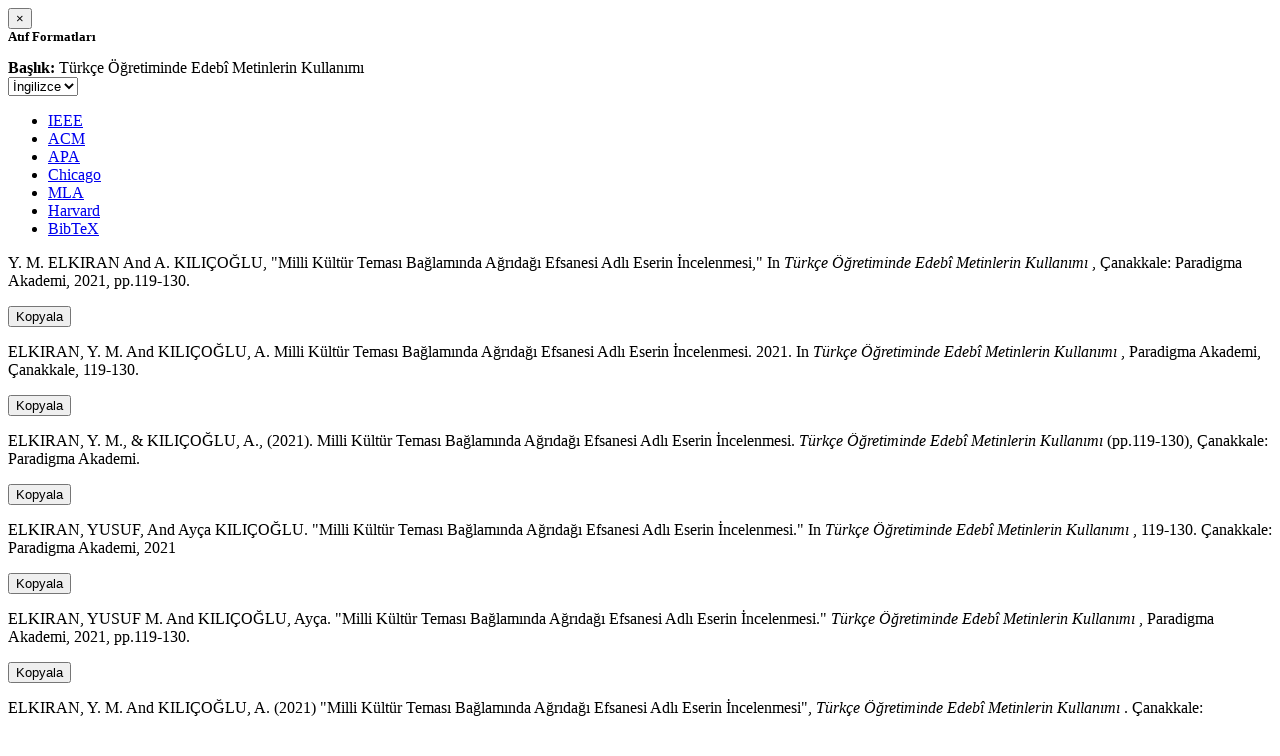

--- FILE ---
content_type: text/html; charset=utf-8
request_url: https://avesis.comu.edu.tr/activitycitation/index/1/f8c3dbd4-87d1-4d6c-9594-24f0136e61d2
body_size: 11985
content:
<link href="/Content/mainpage/css/custom.css" rel="stylesheet" />
<link href="/Content/mainpage/vendor/select2/css/select2.min.css" rel="stylesheet" />
<link href="/Content/mainpage/vendor/select2-bootstrap-theme/select2-bootstrap.min.css" rel="stylesheet" />
<style>
    .citationmodal-body {
        color: black !important;
    }

    .citationmodal-button {
        color: #fff !important;
        background-color: #08c !important;
        border-color: #08c #08c #069 !important;
    }
    .citationmodal-button:hover{
        color:white!important;
    }
</style>
<div class="modal-header">
    <button type="button" class="close" data-dismiss="modal" aria-label="Close">
        <span aria-hidden="true">&times;</span>
    </button>
    <h5 class="modal-title">
        <strong>Atıf Formatları</strong>
    </h5>
</div>
<div class="modal-body citationmodal-body">
    <div class="form-group">
        <div class="col-md-10 col-sm-9 col-xs-10" style="padding-left:0">
            <label><strong>Başlık: </strong> </label>
            <span>T&#252;rk&#231;e &#214;ğretiminde Edeb&#238; Metinlerin Kullanımı</span>
        </div>
        <div class="col-md-2 col-sm-3 col-xs-2" style="padding-right:0">
            <select class="dropdown pull-right" id="lang-control">
                <option value="Secondary" selected>İngilizce</option>
                <option value="Primary">T&#252;rk&#231;e</option>
            </select>
        </div>
    </div>
    <div id="citation-modal-tabs">
        <ul class="nav nav-tabs">
            <li class="active" style="width:14%">
                <a href="#ieee" data-toggle="tab">IEEE</a>
            </li>
            <li style="width:14%">
                <a href="#acm" data-toggle="tab">ACM</a>
            </li>
            <li style="width:14%">
                <a href="#apa" data-toggle="tab">APA</a>
            </li>
            <li style="width:15%">
                <a href="#chicago" data-toggle="tab">Chicago</a>
            </li>
            <li style="width:14%">
                <a href="#mla" data-toggle="tab">MLA</a>
            </li>
            <li style="width:15%">
                <a href="#harvard" data-toggle="tab">Harvard</a>
            </li>
            <li style="width:14%">
                <a href="#bibtex" data-toggle="tab">BibTeX</a>
            </li>
        </ul>
        <div class="tab-content">
            <div class="tab-pane active" id="ieee">
                <p class="col-md-11 col-sm-11 col-xs-11" id="ieee-content">
                    Y. M.  ELKIRAN And A.  KILIÇOĞLU, "Milli Kültür Teması Bağlamında Ağrıdağı Efsanesi Adlı Eserin İncelenmesi," In <i> Türkçe Öğretiminde Edebî Metinlerin Kullanımı</i> , Çanakkale: Paradigma Akademi, 2021, pp.119-130.
                </p>
                <div class="col-md-1 col-sm-1 col-xs-1">
                    <button id="ieee-content-button" class="btn btn-md btn-clipboard" onclick="copyToClipboard('#ieee-content')">Kopyala</button>
                </div>
            </div>
            <div class="tab-pane" id="acm">
                <p class="col-md-11 col-sm-11 col-xs-11" id="acm-content">
                    ELKIRAN, Y. M.  And KILIÇOĞLU, A. Milli Kültür Teması Bağlamında Ağrıdağı Efsanesi Adlı Eserin İncelenmesi. 2021. In  <i> Türkçe Öğretiminde Edebî Metinlerin Kullanımı</i> , Paradigma Akademi, Çanakkale, 119-130.
                </p>
                <div class="col-md-1 col-sm-1 col-xs-1">
                    <button id="acm-content-button" class="btn btn-md btn-clipboard" onclick="copyToClipboard('#acm-content')">Kopyala</button>
                </div>
            </div>
            <div class="tab-pane" id="apa">
                <p class="col-md-11 col-sm-11 col-xs-11" id="apa-content">
                    ELKIRAN, Y. M.,  & KILIÇOĞLU, A., (2021). Milli Kültür Teması Bağlamında Ağrıdağı Efsanesi Adlı Eserin İncelenmesi.  <i> Türkçe Öğretiminde Edebî Metinlerin Kullanımı</i> (pp.119-130), Çanakkale: Paradigma Akademi.
                </p>
                <div class="col-md-1 col-sm-1 col-xs-1">
                    <button id="apa-content-button"  class="btn btn-md btn-clipboard" onclick="copyToClipboard('#apa-content')">Kopyala</button>
                </div>
            </div>
            <div class="tab-pane" id="chicago">
                <p class="col-md-11 col-sm-11 col-xs-11" id="chicago-content">
                    ELKIRAN, YUSUF,  And Ayça KILIÇOĞLU. "Milli Kültür Teması Bağlamında Ağrıdağı Efsanesi Adlı Eserin İncelenmesi." In  <i> Türkçe Öğretiminde Edebî Metinlerin Kullanımı</i> , 119-130. Çanakkale: Paradigma Akademi, 2021
                </p>
                <div class="col-md-1 col-sm-1 col-xs-1">
                    <button id="chicago-content-button" class="btn btn-md btn-clipboard" onclick="copyToClipboard('#chicago-content')">Kopyala</button>
                </div>
            </div>
            <div class="tab-pane" id="mla">
                <p class="col-md-11 col-sm-11 col-xs-11" id="mla-content">
                    ELKIRAN, YUSUF M.  And KILIÇOĞLU, Ayça. "Milli Kültür Teması Bağlamında Ağrıdağı Efsanesi Adlı Eserin İncelenmesi."  <i> Türkçe Öğretiminde Edebî Metinlerin Kullanımı</i> , Paradigma Akademi, 2021, pp.119-130.
                </p>
                <div class="col-md-1 col-sm-1 col-xs-1">
                    <button id="mla-content-button" class="btn btn-md btn-clipboard" onclick="copyToClipboard('#mla-content')">Kopyala</button>
                </div>
            </div>
            <div class="tab-pane" id="harvard">
                <p class="col-md-11 col-sm-11 col-xs-11" id="harvard-content">
                    ELKIRAN, Y. M.  And KILIÇOĞLU, A. (2021) "Milli Kültür Teması Bağlamında Ağrıdağı Efsanesi Adlı Eserin İncelenmesi",  <i> Türkçe Öğretiminde Edebî Metinlerin Kullanımı</i> . Çanakkale: Paradigma Akademi.
                </p>
                <div class="col-md-1 col-sm-1 col-xs-1">
                    <button id="harvard-content-button" class="btn btn-md btn-clipboard" onclick="copyToClipboard('#harvard-content')">Kopyala</button>
                </div>
            </div>
            <div class="tab-pane" id="bibtex">
                <p class="col-md-11 col-sm-11 col-xs-11" id="bibtex-content">
                    @bookchapter{bookchapter, author ={YUSUF METE ELKIRAN And author ={Ayça KILIÇOĞLU}, chaptertitle={Milli Kültür Teması Bağlamında Ağrıdağı Efsanesi Adlı Eserin İncelenmesi}, booktitle={ Türkçe Öğretiminde Edebî Metinlerin Kullanımı}, publisher={Paradigma Akademi}, city={Çanakkale},year={2021} }
                </p>
                <div class="col-md-1 col-sm-1 col-xs-1">
                    <button id="bibtex-content-button" class="btn btn-md btn-clipboard" onclick="copyToClipboard('#bibtex-content')">Kopyala</button>
                </div>
            </div>
        </div>
    </div>
</div>
<div class="modal-footer">
    <button type="button" class="btn btn-close citationmodal-button" data-dismiss="modal">Kapat</button>
</div>
<script src="/Content/backoffice/vendor/select2/js/select2.full.min.js"></script>
<script type="text/javascript">
    $(function () {
        $('#lang-control').change(function () {
            var data = $(this).val();
            if (data == "Primary") {
                $("#ieee-content").html(`Y. M.  ELKIRAN Ve A.  KILIÇOĞLU, "Milli Kültür Teması Bağlamında Ağrıdağı Efsanesi Adlı Eserin İncelenmesi," In <i>Türkçe Öğretiminde Edebî Metinlerin Kullanımı</i> , Çanakkale: Paradigma Akademi, 2021, ss.119-130.`);
                $("#acm-content").html(`ELKIRAN, Y. M.  Ve KILIÇOĞLU, A. Milli Kültür Teması Bağlamında Ağrıdağı Efsanesi Adlı Eserin İncelenmesi. 2021. In  <i>Türkçe Öğretiminde Edebî Metinlerin Kullanımı</i> , Paradigma Akademi, Çanakkale, 119-130.`);
                $("#apa-content").html(`ELKIRAN, Y. M.,  & KILIÇOĞLU, A., (2021). Milli Kültür Teması Bağlamında Ağrıdağı Efsanesi Adlı Eserin İncelenmesi.  <i>Türkçe Öğretiminde Edebî Metinlerin Kullanımı</i> (ss.119-130), Çanakkale: Paradigma Akademi.`);
                $("#mla-content").html(`ELKIRAN, YUSUF M.  Ve KILIÇOĞLU, Ayça. "Milli Kültür Teması Bağlamında Ağrıdağı Efsanesi Adlı Eserin İncelenmesi."  <i>Türkçe Öğretiminde Edebî Metinlerin Kullanımı</i> , Paradigma Akademi, 2021, ss.119-130.`);
                $("#harvard-content").html(`ELKIRAN, Y. M.  Ve KILIÇOĞLU, A. (2021) "Milli Kültür Teması Bağlamında Ağrıdağı Efsanesi Adlı Eserin İncelenmesi",  <i>Türkçe Öğretiminde Edebî Metinlerin Kullanımı</i> . Çanakkale: Paradigma Akademi.`);
                $("#chicago-content").html(`ELKIRAN, YUSUF,  Ve Ayça KILIÇOĞLU. "Milli Kültür Teması Bağlamında Ağrıdağı Efsanesi Adlı Eserin İncelenmesi." In  <i>Türkçe Öğretiminde Edebî Metinlerin Kullanımı</i> , 119-130. Çanakkale: Paradigma Akademi, 2021`);
                $("#bibtex-content").html(`@bookchapter{bookchapter, author ={YUSUF METE ELKIRAN Ve author ={Ayça KILIÇOĞLU}, chaptertitle={Milli Kültür Teması Bağlamında Ağrıdağı Efsanesi Adlı Eserin İncelenmesi}, booktitle={Türkçe Öğretiminde Edebî Metinlerin Kullanımı}, publisher={Paradigma Akademi}, city={Çanakkale},year={2021} }`);
            }
            else if (data == "Secondary") {
                $("#ieee-content").html(`Y. M.  ELKIRAN And A.  KILIÇOĞLU, "Milli Kültür Teması Bağlamında Ağrıdağı Efsanesi Adlı Eserin İncelenmesi," In <i> Türkçe Öğretiminde Edebî Metinlerin Kullanımı</i> , Çanakkale: Paradigma Akademi, 2021, pp.119-130.`);
                $("#acm-content").html(`ELKIRAN, Y. M.  And KILIÇOĞLU, A. Milli Kültür Teması Bağlamında Ağrıdağı Efsanesi Adlı Eserin İncelenmesi. 2021. In  <i> Türkçe Öğretiminde Edebî Metinlerin Kullanımı</i> , Paradigma Akademi, Çanakkale, 119-130.`);
                $("#apa-content").html(`ELKIRAN, Y. M.,  & KILIÇOĞLU, A., (2021). Milli Kültür Teması Bağlamında Ağrıdağı Efsanesi Adlı Eserin İncelenmesi.  <i> Türkçe Öğretiminde Edebî Metinlerin Kullanımı</i> (pp.119-130), Çanakkale: Paradigma Akademi.`);
                $("#mla-content").html(`ELKIRAN, YUSUF M.  And KILIÇOĞLU, Ayça. "Milli Kültür Teması Bağlamında Ağrıdağı Efsanesi Adlı Eserin İncelenmesi."  <i> Türkçe Öğretiminde Edebî Metinlerin Kullanımı</i> , Paradigma Akademi, 2021, pp.119-130.`);
                $("#harvard-content").html(`ELKIRAN, Y. M.  And KILIÇOĞLU, A. (2021) "Milli Kültür Teması Bağlamında Ağrıdağı Efsanesi Adlı Eserin İncelenmesi",  <i> Türkçe Öğretiminde Edebî Metinlerin Kullanımı</i> . Çanakkale: Paradigma Akademi.`);
                $("#chicago-content").html(`ELKIRAN, YUSUF,  And Ayça KILIÇOĞLU. "Milli Kültür Teması Bağlamında Ağrıdağı Efsanesi Adlı Eserin İncelenmesi." In  <i> Türkçe Öğretiminde Edebî Metinlerin Kullanımı</i> , 119-130. Çanakkale: Paradigma Akademi, 2021`);
                $("#bibtex-content").html(`@bookchapter{bookchapter, author ={YUSUF METE ELKIRAN And author ={Ayça KILIÇOĞLU}, chaptertitle={Milli Kültür Teması Bağlamında Ağrıdağı Efsanesi Adlı Eserin İncelenmesi}, booktitle={ Türkçe Öğretiminde Edebî Metinlerin Kullanımı}, publisher={Paradigma Akademi}, city={Çanakkale},year={2021} }`);
            }
        });
    });
    function copyToClipboard(element) {
        var $temp = $("<input>");
        $("body").append($temp);
        $temp.val($(element).text()).select();
        document.execCommand("copy");
        $temp.remove();
        $('.btn-clipboard').removeAttr('data-original-title');
        $(element + '-button').attr('data-original-title', 'İçerik panoya kopyalandı.');
        $(element + '-button').tooltip('show');
    }
</script>